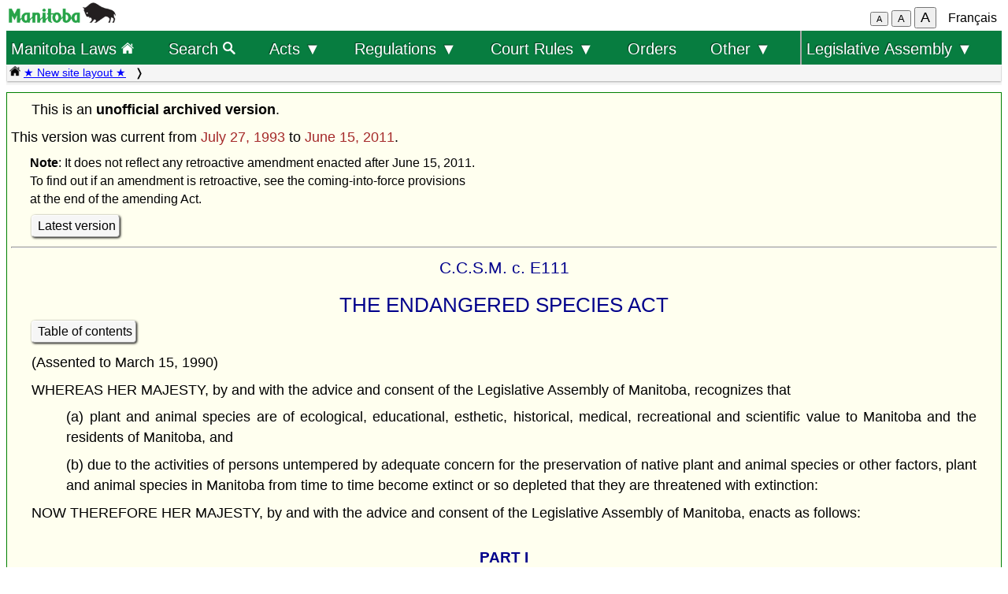

--- FILE ---
content_type: text/html; charset=UTF-8
request_url: https://web2.gov.mb.ca/laws/statutes/archive/e111(2011-06-15)e.php?df=1993-07-27
body_size: 31162
content:
<!DOCTYPE html>
<html lang="en">
<head>
	<meta charset="UTF-8">
	<link rel="shortcut icon" type="image/x-icon" href="../../common/images/manitoba.ico">
	<meta name="viewport" content="width=device-width, initial-scale=1">
	<meta name="google" content="notranslate">
	<meta name="description" content="">
	<meta name="keywords" content="">
	<meta name="dcterms.title" content="Manitoba Laws"> 
	<meta name="dcterms.publisher" content="King's Printer of Manitoba">
	<meta name="dcterms.creator" content="Manitoba Justice">
	<meta name="dcterms.language" title="ISO639-1" content="en">
		<link rel="stylesheet" type="text/css" href="../../common/css/content2.css?v=3">	
	<link rel="stylesheet" type="text/css" href="../../common/css/laws4.css?v=3">
		<title>Manitoba Laws</title>
	<script src="../../common/js/common.js?v=3"></script>
	<script src="../../common/js/w3.js"></script>
	<style>
		a{color:black;}
	</style>
	<style media="print" id="print-size"></style>
<!-- end of header.all -->
<title>The Endangered Species Act</title>
</head>
<body onload="show_map_link();">
<!-- robots content="noindex, nofollow" -->
<div class="access-links sr-only">
	<a title="top" rel="header navigation" accesskey="0" href="#topmenu"></a>
	<a title="main menu" rel="header navigation" accesskey="1" href="#topmenu">Top menu</a>
		<a rel="content navigation" accesskey="2" href="#mainTocSummary">Table of Contents</a>		<a rel="main body navigation" accesskey="3" href="#content">Main content</a>
		<a rel="footer navigation" accesskey="4" href="#footer">Footer</a>
		<a accesskey="6"  onclick="vPos('e111(2011-06-15)f.php?df=1993-07-27')"> </a>
		<a href="e111(2011-06-15)f.php?df=1993-07-27" rel="switch language" accesskey="5">French</a>
	</div>
<!-- start of header -->
<div class="hdr" id="topmenu">
  <div class="hdr-left">
	<a href="https://www.manitoba.ca/index.html" title="Manitoba government home page"><img class="bp-logo" src="../../common/images/mb-logo.png" alt="Manitoba Government home page"></a>
  </div>
	<div class="hdr-center">
	<span class="s1_2em"></span>
	</div>
  <div class="hdr-right">
	<span id="resizeBttns">
		<button type="button" id="fontdown" title="decrease font size" onclick="fontdown()">A</button> 
		<button type="button" id="fontreg" title="normal font size" onclick="fontreg()">A</button> 
		<button type="button" id="fontup" title="increase font size" onclick="fontup()">A</button>
	&nbsp;</span>
	<a id="lang" href="e111(2011-06-15)f.php?df=1993-07-27">Français</a>
  </div>
</div>
<!-- </header> -->
<header class="sticky-hdr">
	<nav class="top-nav">
		<!-- collapsed menu button for small viewport -->
		<ul class="nav-right">
			<li>
				<a title="Manitoba government home page" class="topnav-toplink" href="../../index.php">Manitoba Laws <img alt="home page icon" src="../../common/images/home(wh).png" height="16"></a>
			</li>
			<li class="menubar">
				<a href="javascript:void(0);" class="menu-icon" onclick="toggleOn()" style="padding-top: 6px"><span style="color:white; font-size: 2rem;">&equiv;</span></a> 
				<a href="javascript:void(0);" class="menu-close-icon" onclick="toggleOff()" style="padding-top: 5px"><span style="color:white; font-size: 1.6rem;">X</span></a> 
			</li>
			<li class="fullmenu">
				<a class="topnav-toplink" title = "Search Manitoba Laws" href="../../search3.php">Search <img alt="magnifying glass icon" src="../../common/images/search(wh).png" height="16"></a>
			</li>
			<li class="dropdown fullmenu">
				<button type="button" class="dropdown__title" aria-expanded="false" aria-controls="acts_menu" onclick="submenu('acts_menu')">
				  Acts &#9660;
				</button>
				<ul class="dropdown__menu" id="acts_menu">
					<li><p class="menu_title">Consolidated Acts</p>
						<a href="../../statutes/index_ccsm.php" title="Continuing Consolidation of the Statutes of Manitoba">C.C.S.M. Acts</a>
						<a href="../../statutes/index_muni.php">Municipal Acts</a>
						<a href="../../statutes/index_priv.php">Private Acts</a>
					</li>
					<li class="divider"></li>
					<li><p class="menu_title">Original Acts:</p>
						<a href="../../statutes/index_chap.php">Annual chapters</a>
						<a href="../../statutes/index_public.php">Public (non-CCSM) Acts</a></li>
					<li class="divider"></li>
					<li><p class="menu_title">Re-enacted Statutes:</p>
						<a href="../../statutes/index_reccsm.php">R.S.M. 1987 and 1988 (CCSM Acts)</a>
						<a href="../../statutes/index_re1987s.php">R.S.M. 1987 (Supplement)</a>
						<a href="../../statutes/index_repriv.php">R.S.M. 1990 (Private Acts)</a></li>
					<li class="divider"></li>
					<li><a href="../../statutes/index_procs.php">Proclamations</a></li>
					<li class="divider"></li>
<!--					<li><a href="../../statutes/index_patent.php">Letters Patent</a></li>
					<li class="divider"></li> -->
					<li><a href="../../whats_new.php">What's new (site&nbsp;improvements)</a></li>
					<li class="divider2"></li>
				</ul>
			</li>
			<li class="dropdown fullmenu">
				<button type="button" class="dropdown__title" aria-expanded="false" aria-controls="regs_menu" onclick="submenu('regs_menu')">
				  Regulations &#9660;
				</button>
				<ul class="dropdown__menu" id="regs_menu">
					<li>
						<p class="menu_title">Consolidated regulations:</p>
						<a title="current consolidated regulations under C.C.S.M. Acts" href="../../regs/index.php">under all Acts</a>
						<a title="current regulations under non-CCSM Acts" href="../../regs/index_nonccsm.php">under non-CCSM Acts</a> 
					</li>
					<li class="divider"></li>
					<li>
						<p class="menu_title">Original regulations:</p>
						<a title="new and amending regulations (unconsolidated)" href="../../regs/index_annual.php">from 2000 to 2026</a>
					</li>
					<li class="divider"></li>
					<li>
						<p class="menu_title">Prescribed Forms</p>
						<a title="court forms" href="../../rules/forms_e.php">Court forms</a>
						<a title="other prescribed forms" href="../../regs/index_forms.php">Other prescribed forms</a>
					</li>
					<li class="divider"></li>
					<li><a href="../../whats_new.php">What's new (site&nbsp;improvements)</a></li>
				</ul>
			</li>
			<li class="dropdown fullmenu">
				<button type="button" class="dropdown__title" aria-expanded="false" aria-controls="rules_menu" onclick="submenu('rules_menu')">
				  Court Rules &#9660;
				</button>
				<ul class="dropdown__menu" id="rules_menu">
					<li class="divider"></li>
					<li><p class="menu_title">Court of Appeal:</p>
						<a title="civil court of appeal rules" href="../../regs/current/555-88r.php?lang=en">civil rules</a>
<!--						<a title="criminal court of appeal rules" href="https://laws-lois.justice.gc.ca/eng/regulations/SI-92-106/page-1.html">criminal rules (SI-92-106)</a> -->
						<a title="criminal court of appeal rules" href="https://www.manitobacourts.mb.ca/site/assets/files/1137/mbca_criminal_appeal_rules.pdf">criminal rules (SI-92-106)</a>
					</li>
					<li class="divider"></li>
					<li><p class="menu_title">Court of King's Bench:</p>
						<a title="civil court rules" href="../../regs/current/553-88.php?lang=en">civil rules</a>
						<a title="criminal court rules" href="https://laws.justice.gc.ca/eng/regulations/SI-2016-34/page-1.html">criminal rules (SI-2016-34)</a>
					</li>
					<li class="divider"></li>
					<li><p class="menu_title">Provincial Court:</p>
						<a title="Provincial Court Family Rules" href="../../regs/current/087-88r.php?lang=en">family rules</a>
					</li>
					<li class="divider"></li>
					<li>
						<p class="menu_title">Related links:</p>
						<a href="../../rules/forms_e.php">Court forms</a>
					</li>
					<li>
						<a href="https://www.manitobacourts.mb.ca">Manitoba Courts website</a>
					</li>
				</ul>
			<li class="fullmenu">
				<a class="top-menu-link" href="../../statutes/index_orders.php">Orders</a>
			</li>
			<li class="dropdown fullmenu">
				<button type="button" class="dropdown__title" aria-expanded="false" aria-controls="others_menu" onclick="submenu('others_menu')">
				  Other &#9660;
				</button>
				<ul class="dropdown__menu" id="others_menu">			
					<li><p class="menu_title">Proclamations:</p>
						<a href="../../statutes/index_procs.php">Acts</a>
						<a href="../../statutes/index_crown.php">Crown</a>
					</li>
					<li class="divider"></li>
<!--					<li><a href="../../statutes/index_patent.php">Letters patent</a></li> -->
					<li class="patent">
						<p class="menu_title"><a href="../../statutes/index_patent.php">Letters patent</a></p>
					</li>
				</ul>
			</li>
			<li class="dropdown fullmenu last-item">
				<button type="button" class="dropdown__title" aria-expanded="false" aria-controls="bills_menu" onclick="submenu('bills_menu')">
				 Legislative Assembly &#9660;
				</button>
				<ul class="dropdown__menu" id="bills_menu">
					<li><p class="menu_title">Current session:</p>
						<a title="current session bills" href="/bills/sess/index.php">Bills</a>
						<a title="current session bill status" href="https://www.gov.mb.ca/legislature/business/billstatus.pdf">Bill status</a>
					</li>
					<li class="divider"></li>
					<li>
						<a class="magnify" href="/bills/search/search.php">Search in bills</a>
					</li>
					<li class="divider"></li>
					<li>
						<a href="https://www.gov.mb.ca/legislature/index.html">Legislative Assembly website</a>
					</li>
				</ul>
			</li>
		</ul>
<!--	</div> -->
	</nav>
	<div class="breadcrumb-container sticky-crumbs">
		<ol class="left breadcrumb">
<!--		<li><a title="Manitoba government home page" href="https://www.manitoba.ca"><img src="../../common/images/home(bk).png" width="14" height="14"></a></li>
		<li><a title="Manitoba government home page" href="https://www.manitoba.ca"><img src="../../common/images/manitoba.ico" height="14"></a></li>  -->
		<li><a title="Manitoba Laws home page" href="../../index.php"><img alt="home page icon" src="../../common/images/home(bk).png" height="14"></a> 
		<a style="color:blue" title="what's new" href="../../whats_new.php">&#9733; New site layout &#9733;</a> </li>
			<li></li>
        </ol>
	</div>
</header>
<main id="main">


<!-- /robots -->
<div class="content archive" id="content">

<!-- <style onload="sessionFont()"> </style> -->

<p>This is an <b>unofficial archived version</b>.</p>
This version was current from <font color="brown">July 27, 1993</font> to <font color="brown">June 15, 2011</font>.
<p class="s_9em"><b>Note</b>: It does not reflect any retroactive amendment enacted after June 15, 2011.<br>To find out if an amendment is retroactive, see the coming-into-force provisions <br>at the end of the amending Act.</p>
<p><a class="light2" href="../ccsm/e111.php">Latest version</a></p><hr>
<p class="chapter">C.C.S.M. c. E111</p>
<p class="title">THE ENDANGERED SPECIES ACT</p>
<p class="single"><a class="light2" href="e111(2011-06-15)ei.php">Table of contents</a> </p><p>(Assented to March 15, 1990)
<p>WHEREAS HER MAJESTY, by and with the advice and consent of the Legislative Assembly of Manitoba, recognizes that
<p class="ind1">(a)&nbsp;plant and animal species are of ecological, educational, esthetic, historical, medical, recreational and scientific value to Manitoba and the residents of Manitoba, and
<p class="ind1">(b)&nbsp;due to the activities of persons untempered by adequate concern for the preservation of native plant and animal species or other factors, plant and animal species in Manitoba from time to time become extinct or so depleted that they are threatened with extinction:
<p>NOW THEREFORE HER MAJESTY, by and with the advice and consent of the Legislative Assembly of Manitoba, enacts as follows:
<p class="partheading">PART I
<p class="center">INTERPRETATION
<p class="secheading"><a name="1"></a>Definitions
<p><a href="e111(2011-06-15)f.php#1">1</a></p><p class="up1tab"> In this Act,
<p class="ind1"><b>"Crown agency"</b> means a board, commission, association or other body, whether incorporated or unincorporated, all the members of which, or all the members of the board of management or board of directors of which, are appointed by an Act of the Legislature or by the Lieutenant Governor in Council; («&#8239;organisme de la Couronne&#8239;»)
<p class="ind1"><b>"development"</b> means a development as defined in <i>The Environment Act</i>; («&#8239;exploitation&#8239;»)
<p class="ind1"><b>"endangered species" </b>means a species that is declared an endangered species under subsection&nbsp;8(1); («&#8239;espèce en voie de disparition&#8239;»)
<p class="ind1"><b>"extinct species"</b> means a species that is declared an extinct species under subsection&nbsp;8(3); («&#8239;espèce disparue&#8239;»)
<p class="ind1"><b>"extirpated species"</b> means a species declared to be an extirpated species under subsection&nbsp;8(4); («&#8239;espèce déracinée&#8239;»)
<p class="ind1"><b>"habitat"</b> means an area of land, water or air that contains the natural resources on which a species depends for its life cycle; («&#8239;habitat&#8239;»)
<p class="ind1"><b>"indigenous"</b>, in reference to a species, means a species that is a breeding resident of Manitoba, or in some manner or degree occurs naturally in Manitoba, but does not include a species that was deliberately or accidentally introduced by people; («&#8239;indigène&#8239;»)
<p class="ind1"><b>"minister"</b> means the member of the Executive Council charged by the Lieutenant Governor in Council with the administration of this Act; («&#8239;ministre&#8239;»)
<p class="ind1"><b>"officer"</b> means
<p class="ind2">(a)&nbsp;a person appointed as an officer under <i>The Wildlife Act</i>,
<p class="ind2">(b)&nbsp;a peace officer appointed under an Act of the Legislature or the Parliament of Canada, or
<p class="ind2">(c)&nbsp;an officer appointed under the <i>Customs Act</i> (Canada); («&#8239;agent&#8239;»)
<p class="ind1"><b>"species"</b> means a variety, race, breed, individual kind or other taxonomic type of plant or animal life and includes a population of one or more species and the eggs, larvae or other forms of developmental life of the species; («&#8239;espèce&#8239;»)
<p class="ind1"><b>"threatened species"</b> means a species that is declared a threatened species under subsection&nbsp;8(2); («&#8239;espèce menacée&#8239;»)
<p class="ind1"><b>"wildlife group" </b>means a group of persons that is dedicated to the protection of species that exist naturally in the wild in Manitoba. («&#8239;groupe de conservation de la nature&#8239;»)
<p class="note"><a id="note" href="../1993/c00393e.php#2">S.M. 1993, c. 3, s. 2</a>.
<p class="secheading"><a name="2"></a>Purposes
<p><a href="e111(2011-06-15)f.php#2">2(1)</a></p><p class="up1tab"> The purposes of this Act are:
<p class="ind1">(a)&nbsp;to ensure the protection and to enhance the survival of endangered and threatened species in the province;
<p class="ind1">(b)&nbsp;to enable the reintroduction of extirpated species into the province; and
<p class="ind1">(c)&nbsp;to designate species as endangered, threatened, extinct or extirpated species.
<p class="secheading"><a name="2(2)"></a>Conflict with other Acts
<p><a href="e111(2011-06-15)f.php#2(2)">2(2)</a></p><p class="up1tab"> Where a provision of this Act conflicts with a provision of another Act of the Legislature, this Act prevails unless the other Act expressly provides that the other Act prevails.
<p class="note"><a id="note" href="../1993/c00393e.php#3">S.M. 1993, c. 3, s. 3</a>.
<p class="secheading"><a name="3"></a>Application
<p><a href="e111(2011-06-15)f.php#3">3(1)</a></p><p class="up1tab"> This Act applies to species wherever occurring in Manitoba, including species occurring on private lands.
<p class="secheading"><a name="3(2)"></a>Crown bound
<p><a href="e111(2011-06-15)f.php#3(2)">3(2)</a></p><p class="up1tab"> The Crown in right of Manitoba and Crown agencies are bound by this Act.
<p class="partheading">PART II
<p class="center">ADMINISTRATION
<p class="secheading"><a name="4"></a>Powers and duties of officer
<p><a href="e111(2011-06-15)f.php#4">4(1)</a></p><p class="up1tab"> For the purposes of this Act, an officer has the powers and duties of an officer under <i>The Wildlife Act</i>.
<p class="secheading"><a name="4(2)"></a>Temporary officers
<p><a href="e111(2011-06-15)f.php#4(2)">4(2)</a></p><p class="up1tab"> The protections afforded to an officer by <i>The Wildlife Act</i> or any other law extend to other persons while and to the extent that they are in the course of assisting an officer under the direction of the officer.
<p class="secheading"><a name="5"></a>Ministerial agreements
<p><a href="e111(2011-06-15)f.php#5">5</a></p><p class="up1tab"> Subject to the approval of the Lieutenant Governor in Council, the minister may, for the protection or reintroduction of an endangered, threatened or extirpated species, enter into agreements on behalf of the province and, without limiting the generality of the foregoing, may enter into an agreement with respect to
<p class="ind1">(a)&nbsp;the conduct of biological investigations;
<p class="ind1">(b)&nbsp;the implementation of remedial programs; and
<p class="ind1">(c)&nbsp;the preparation of biological status reports on species;
<p>and any biological status report prepared under this section shall be made available to the public.
<p class="note"><a id="note" href="../1993/c00393e.php#4">S.M. 1993, c. 3, s. 4</a>.
<p class="secheading"><a name="6"></a>Advisory committee
<p><a href="e111(2011-06-15)f.php#6">6(1)</a></p><p class="up1tab"> The Lieutenant Governor in Council shall establish an advisory committee to be known as the Endangered Species Advisory Committee to advise the minister in respect of
<p class="ind1">(a)&nbsp;the purposes of this Act;
<p class="ind1">(b)&nbsp;species that are endangered, threatened, extirpated or extinct or whose habitats are endangered;
<p class="ind1">(c)&nbsp;species that should be designated under section&nbsp;8; and
<p class="ind1">(d)&nbsp;any other matter pertaining to threatened, endangered, extirpated and extinct species;
<p>and shall report to the minister every two years on the status of endangered species in the province.
<p class="secheading"><a name="6(2)"></a>Committee under direction of minister
<p><a href="e111(2011-06-15)f.php#6(2)">6(2)</a></p><p class="up1tab"> The Endangered Species Advisory Committee shall act under the direction of the minister.
<p class="secheading"><a name="6(3)"></a>Membership of advisory committee
<p><a href="e111(2011-06-15)f.php#6(3)">6(3)</a></p><p class="up1tab"> The Lieutenant Governor in Council shall, subject to subsection&nbsp;(4), appoint the members of the Endangered Species Advisory Committee.
<p class="secheading"><a name="6(4)"></a>Scientists in the majority
<p><a href="e111(2011-06-15)f.php#6(4)">6(4)</a></p><p class="up1tab"> A majority of the members appointed under subsection&nbsp;(3) shall be professional scientists who have, to the satisfaction of the minister, expertise in a field of science related to plant and animal life.
<p class="secheading"><a name="6(5)"></a>Remuneration of committee members
<p><a href="e111(2011-06-15)f.php#6(5)">6(5)</a></p><p class="up1tab"> Members of the Endangered Species Advisory Committee may be paid remuneration determined by the Lieutenant Governor in Council.
<p class="note"><a id="note" href="../1993/c00393e.php#5">S.M. 1993, c. 3, s. 5</a>.
<p class="secheading"><a name="7"></a>Acquisition of property
<p><a href="e111(2011-06-15)f.php#7">7(1)</a></p><p class="up1tab"> Where the minister considers it necessary for the protection or reintroduction of an endangered, threatened or extirpated species, the minister may, on behalf of the Crown in right of Manitoba, acquire real property by purchase, lease or expropriation.
<p class="secheading"><a name="7(2)"></a>Expropriation Act applies
<p><a href="e111(2011-06-15)f.php#7(2)">7(2)</a></p><p class="up1tab"> Where real property is acquired by expropriation under subsection&nbsp;(1), the expropriation and the compensation payable to the owner of the real property are governed by <i>The Expropriation Act</i>.
<p class="note"><a id="note" href="../1993/c00393e.php#6">S.M. 1993, c. 3, s. 6</a>.
<p class="partheading">PART III
<p class="center">DESIGNATION OF AND ACTIVITIES RELATED TO ENDANGERED SPECIES
<p class="secheading"><a name="8"></a>Endangered species
<p><a href="e111(2011-06-15)f.php#8">8(1)</a></p><p class="up1tab"> Where the Lieutenant Governor in Council determines that a species indigenous to Manitoba is threatened with imminent extinction or with extirpation throughout all or a significant portion of its Manitoba range, the Lieutenant Governor in Council may, by regulation, declare the species an endangered species.
<p class="secheading"><a name="8(2)"></a>Threatened species
<p><a href="e111(2011-06-15)f.php#8(2)">8(2)</a></p><p class="up1tab"> Where the Lieutenant Governor in Council determines that a species indigenous to Manitoba
<p class="ind1">(a)&nbsp;is likely to become endangered; or
<p class="ind1">(b)&nbsp;is, because of low or declining numbers in Manitoba, particularly at risk if the factors affecting its vulnerability do not become reversed;
<p>the Lieutenant Governor in Council may, by regulation, declare the species a threatened species.
<p class="secheading"><a name="8(3)"></a>Extinct species
<p><a href="e111(2011-06-15)f.php#8(3)">8(3)</a></p><p class="up1tab"> Where the Lieutenant Governor in Council determines that a species formerly indigenous to Manitoba no longer exists either in Manitoba or elsewhere, the Lieutenant Governor in Council may, by regulation, declare the species an extinct species.
<p class="secheading"><a name="8(4)"></a>Extirpated species
<p><a href="e111(2011-06-15)f.php#8(4)">8(4)</a></p><p class="up1tab"> Where the Lieutenant Governor in Council determines that a species formerly indigenous to Manitoba no longer exists in the wild in Manitoba but exists elsewhere, the Lieutenant Governor in Council may, by regulation, declare the species an extirpated species.
<p class="note"><a id="note" href="../1993/c00393e.php#7">S.M. 1993, c. 3, s. 7</a>.
<p class="secheading"><a name="9"></a>Regulations
<p><a href="e111(2011-06-15)f.php#9">9(1)</a></p><p class="up1tab"> The Lieutenant Governor in Council may make regulations
<p class="ind1">(a)&nbsp;respecting the preservation and survival of the habitat of an endangered species, a threatened species or an extirpated species that has been reintroduced;
<p class="ind1">(b)&nbsp;prohibiting or restricting the entry by any person into an area of the province specified in the regulation where an endangered species, a threatened species or an extirpated species that has been reintroduced, is or is likely to be located; and
<p class="ind1">(c)&nbsp;respecting any matter necessary or advisable to carry out the intent and purpose of this Act.
<p class="secheading"><a name="9(2)"></a>Scope of regulations
<p><a href="e111(2011-06-15)f.php#9(2)">9(2)</a></p><p class="up1tab"> Any regulation may be made to apply generally or to particular species, or to particular periods of time or areas of Manitoba.
<p class="note"><a id="note" href="../1993/c00393e.php#8">S.M. 1993, c. 3, s. 8</a>.
<p class="secheading"><a name="10"></a>Prohibition
<p><a href="e111(2011-06-15)f.php#10">10(1)</a></p><p class="up1tab"> No person shall
<p class="ind1">(a)&nbsp;kill, injure, possess, disturb or interfere with an endangered species, a threatened species, or an extirpated species that has been reintroduced;
<p class="ind1">(b)&nbsp;destroy, disturb or interfere with the habitat of an endangered species, a threatened species or an extirpated species that has been reintroduced; or
<p class="ind1">(c)&nbsp;damage, destroy, obstruct or remove a natural resource on which an endangered species, a threatened species or an extirpated species that has been reintroduced depends for its life and propagation.
<p class="secheading"><a name="10(2)"></a>Exception
<p><a href="e111(2011-06-15)f.php#10(2)">10(2)</a></p><p class="up1tab"> Subsection&nbsp;(1) does not apply to a person
<p class="ind1">(a)&nbsp;who acts under the authority of a permit issued by the minister under section&nbsp;11;
<p class="ind1">(b)&nbsp;who is exempted from the application of this Act under section&nbsp;12; or
<p class="ind1">(c)&nbsp;who acts under the authority of a licence issued under <i>The Environment Act</i>, if the minister is satisfied with respect to the matters described in clauses&nbsp;12(1)(a) and&nbsp;(b).
<p class="note"><a id="note" href="../1993/c00393e.php#9">S.M. 1993, c. 3, s. 9</a>.
<p class="secheading"><a name="11"></a>Permits by minister
<p><a href="e111(2011-06-15)f.php#11">11(1)</a></p><p class="up1tab"> A person may apply to the minister for, and the minister may issue to the person, a permit authorizing the person to
<p class="ind1">(a)&nbsp;kill, take, collect or capture; or
<p class="ind1">(b)&nbsp;collect or capture and hold alive;
<p>members of an endangered or threatened species for scientific purposes or for purposes related to the protection or reintroduction of endangered, threatened or extirpated species.
<p class="secheading"><a name="11(2)"></a>Permits subject to conditions
<p><a href="e111(2011-06-15)f.php#11(2)">11(2)</a></p><p class="up1tab"> A permit under subsection&nbsp;(1) may be issued for a term and subject to such conditions as the minister considers appropriate.
<p class="secheading"><a name="11(3)"></a>Suspension, cancellation of permit
<p><a href="e111(2011-06-15)f.php#11(3)">11(3)</a></p><p class="up1tab"> The minister may suspend, cancel or revoke a permit issued under subsection&nbsp;(1).
<p class="note"><a id="note" href="../1993/c00393e.php#10">S.M. 1993, c. 3, s. 10</a>.
<p class="secheading"><a name="12"></a>Exemption of developments
<p><a href="e111(2011-06-15)f.php#12">12(1)</a></p><p class="up1tab"> The minister may exempt an existing or proposed development from the application of this Act if the minister is satisfied that
<p class="ind1">(a)&nbsp;protection and preservation of the species or the habitat is assured; or
<p class="ind1">(b)&nbsp;appropriate measures are established, or will be established, to reduce to a minimum the impact of the development upon an endangered or threatened species or upon a habitat of an endangered or threatened species.
<p class="secheading"><a name="12(2)"></a>Application of <i>The Regulations Act</i>
<p><a href="e111(2011-06-15)f.php#12(2)">12(2)</a></p><p class="up1tab"> <i>The Regulations Act</i> does not apply to an exemption under subsection&nbsp;(1).
<p class="partheading">PART IV
<p class="center">OFFENCES
<p class="secheading"><a name="13"></a>Offence and penalty
<p><a href="e111(2011-06-15)f.php#13">13(1)</a></p><p class="up1tab"> A person who contravenes subsection&nbsp;10(1)&nbsp;is guilty of an offence and is liable on summary conviction,
<p class="ind1">(a)&nbsp;where the person is an individual and the offence relates to
<p class="ind2">(i)&nbsp;an endangered species or an extirpated species that has been reintroduced, to a fine of not more than $5,000. or to imprisonment for a term not exceeding six months or both;
<p class="ind2">(ii)&nbsp;a threatened species, to a fine of not more than $1,000. or to imprisonment for a term not exceeding three months or both; or
<p class="ind1">(b)&nbsp;where the person is a corporation, to a fine of not more than $50,000.
<p class="secheading"><a name="13(2)"></a>Contravention of regulations
<p><a href="e111(2011-06-15)f.php#13(2)">13(2)</a></p><p class="up1tab"> A person who contravenes a regulation made under this Act is guilty of an offence and is liable on summary conviction
<p class="ind1">(a)&nbsp;where the person is an individual, to a fine of not more than $500. and to imprisonment for a term of not more than three months or both; and
<p class="ind1">(b)&nbsp;where the person is a corporation, to a fine of not more than $5,000.
<p class="secheading"><a name="13(3)"></a>Subsequent offences
<p><a href="e111(2011-06-15)f.php#13(3)">13(3)</a></p><p class="up1tab"> Where a person is found liable for a subsequent offence,
<p class="ind1">(a)&nbsp;the maximum fine and maximum term of imprisonment, respectively,
<p class="ind2">(i)&nbsp;under subclause&nbsp;(1)(a)(i), are $10,000. and one year,
<p class="ind2">(ii)&nbsp;under subclause&nbsp;(1)(a)(ii), are $2,000. and six months,
<p class="ind2">(iii)&nbsp;under subsection&nbsp;(2), are $1,000. and six months; and
<p class="ind1">(b)&nbsp;the maximum fine under clause&nbsp;(1)(b) is $100,000.
<p class="secheading"><a name="13(4)"></a>Offence by director of corporation
<p><a href="e111(2011-06-15)f.php#13(4)">13(4)</a></p><p class="up1tab"> An officer, director or agent of a corporation who directs, authorizes, assents to, acquiesces in or participates in the commission of an offence is a party to and is guilty of the offence and is liable on conviction to the punishment set out in subsections&nbsp;(1), (2) and&nbsp;(3).
<p class="note"><a id="note" href="../1993/c00393e.php#11">S.M. 1993, c. 3, s. 11</a>.
<p class="secheading"><a name="14"></a>Continuing offence
<p><a href="e111(2011-06-15)f.php#14">14</a></p><p class="up1tab"> Where a contravention of this Act or the regulations continues for more than one day, the offender is guilty of a separate offence for each day that the contravention continues.
<p class="partheading">PART V
<p class="center">MISCELLANEOUS
<p class="secheading"><a name="15"></a>Reference in CCSM
<p><a href="e111(2011-06-15)f.php#15">15</a></p><p class="up1tab"> This Act may be referred to as Chapter E111 in the <i>Continuing Consolidation of the Statutes of Manitoba</i>.
<p class="secheading"><a name="16"></a>Coming into force
<p><a href="e111(2011-06-15)f.php#16">16</a></p><p class="up1tab"> This Act comes into force on royal assent.
<!-- END OF CONTENT -->
	</div><!-- END OF CONTENT -->
<!--   </div> end of flex-container -->
</main>
<footer id="footer"> 
    <ul class="s_9em" >
		<li><a href="https://manitoba.ca/accessibility/index.html">Accessibility</a></li>
		<li><a href="https://manitoba.ca/legal/disclaimer.html">Disclaimer</a></li>
		<li><a href="https://manitoba.ca/legal/copyright.html">Copyright</a></li>
		<li><a href="https://manitoba.ca/legal/privacy.html">Privacy</a></li>
		<li><a href="https://manitoba.ca/contact/">Contact Us</a></li>
		<li><a href="https://manitoba.ca/index.html" title="Manitoba Government home page"><img class="bp-logo" src="../../common/images/mb-bison-white.png" alt="Manitoba Government home page"></a>
	</ul>
</footer>&nbsp;

<!--  onKeyPress="handleBttn(event)" -->
<script>
function handleBttnEn(e){
	var key = e.keyCode || e.which;
	if(key == 13){
		showFr();
	}
}

function handleBttnFr(e){
	var key = e.keyCode || e.which;
	if(key == 13){
		showEn();
	}
}
</script>
  </body>
</html>

